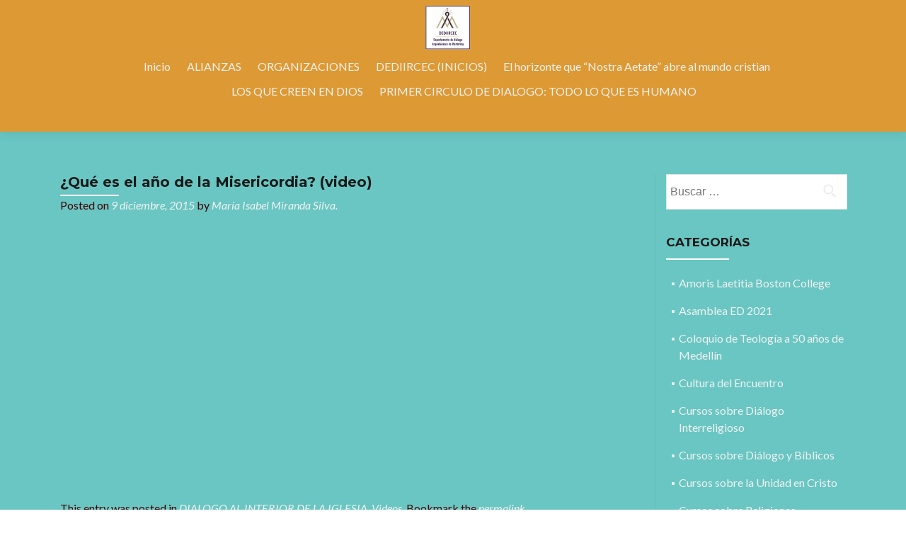

--- FILE ---
content_type: text/html; charset=UTF-8
request_url: https://www.pluralidadyunidadmty.org/que-es-el-ano-de-la-misericordia/
body_size: 47163
content:
<!DOCTYPE html><html lang="es-MX"><head><meta charset="UTF-8"><meta name="viewport" content="width=device-width, initial-scale=1"><title>¿Qué es el año de la Misericordia? (video) | Departamento de Diálogo DEDIIRCEC</title><link rel="profile" href="http://gmpg.org/xfn/11"><link rel="pingback" href="https://www.pluralidadyunidadmty.org/xmlrpc.php"><!--[if lt IE 9]><script src="https://www.pluralidadyunidadmty.org/wp-content/themes/zerif-pro/js/html5.js"></script><link rel="stylesheet" href="https://www.pluralidadyunidadmty.org/wp-content/themes/zerif-pro/css/ie.css" type="text/css"><![endif]--><meta name='robots' content='max-image-preview:large' />
<link rel='dns-prefetch' href='//fonts.googleapis.com' />
<link rel='dns-prefetch' href='//s.w.org' />
<link rel="alternate" type="application/rss+xml" title="Departamento de Diálogo DEDIIRCEC &raquo; Feed" href="https://www.pluralidadyunidadmty.org/feed/" />
<link rel="alternate" type="application/rss+xml" title="Departamento de Diálogo DEDIIRCEC &raquo; RSS de los comentarios" href="https://www.pluralidadyunidadmty.org/comments/feed/" />
<script type="text/javascript">
window._wpemojiSettings = {"baseUrl":"https:\/\/s.w.org\/images\/core\/emoji\/13.1.0\/72x72\/","ext":".png","svgUrl":"https:\/\/s.w.org\/images\/core\/emoji\/13.1.0\/svg\/","svgExt":".svg","source":{"concatemoji":"https:\/\/www.pluralidadyunidadmty.org\/wp-includes\/js\/wp-emoji-release.min.js?ver=5.9.12"}};
/*! This file is auto-generated */
!function(e,a,t){var n,r,o,i=a.createElement("canvas"),p=i.getContext&&i.getContext("2d");function s(e,t){var a=String.fromCharCode;p.clearRect(0,0,i.width,i.height),p.fillText(a.apply(this,e),0,0);e=i.toDataURL();return p.clearRect(0,0,i.width,i.height),p.fillText(a.apply(this,t),0,0),e===i.toDataURL()}function c(e){var t=a.createElement("script");t.src=e,t.defer=t.type="text/javascript",a.getElementsByTagName("head")[0].appendChild(t)}for(o=Array("flag","emoji"),t.supports={everything:!0,everythingExceptFlag:!0},r=0;r<o.length;r++)t.supports[o[r]]=function(e){if(!p||!p.fillText)return!1;switch(p.textBaseline="top",p.font="600 32px Arial",e){case"flag":return s([127987,65039,8205,9895,65039],[127987,65039,8203,9895,65039])?!1:!s([55356,56826,55356,56819],[55356,56826,8203,55356,56819])&&!s([55356,57332,56128,56423,56128,56418,56128,56421,56128,56430,56128,56423,56128,56447],[55356,57332,8203,56128,56423,8203,56128,56418,8203,56128,56421,8203,56128,56430,8203,56128,56423,8203,56128,56447]);case"emoji":return!s([10084,65039,8205,55357,56613],[10084,65039,8203,55357,56613])}return!1}(o[r]),t.supports.everything=t.supports.everything&&t.supports[o[r]],"flag"!==o[r]&&(t.supports.everythingExceptFlag=t.supports.everythingExceptFlag&&t.supports[o[r]]);t.supports.everythingExceptFlag=t.supports.everythingExceptFlag&&!t.supports.flag,t.DOMReady=!1,t.readyCallback=function(){t.DOMReady=!0},t.supports.everything||(n=function(){t.readyCallback()},a.addEventListener?(a.addEventListener("DOMContentLoaded",n,!1),e.addEventListener("load",n,!1)):(e.attachEvent("onload",n),a.attachEvent("onreadystatechange",function(){"complete"===a.readyState&&t.readyCallback()})),(n=t.source||{}).concatemoji?c(n.concatemoji):n.wpemoji&&n.twemoji&&(c(n.twemoji),c(n.wpemoji)))}(window,document,window._wpemojiSettings);
</script>
<style type="text/css">
img.wp-smiley,
img.emoji {
	display: inline !important;
	border: none !important;
	box-shadow: none !important;
	height: 1em !important;
	width: 1em !important;
	margin: 0 0.07em !important;
	vertical-align: -0.1em !important;
	background: none !important;
	padding: 0 !important;
}
</style>
	<link rel='stylesheet' id='wp-block-library-css'  href='https://www.pluralidadyunidadmty.org/wp-includes/css/dist/block-library/style.min.css?ver=5.9.12' type='text/css' media='all' />
<style id='global-styles-inline-css' type='text/css'>
body{--wp--preset--color--black: #000000;--wp--preset--color--cyan-bluish-gray: #abb8c3;--wp--preset--color--white: #ffffff;--wp--preset--color--pale-pink: #f78da7;--wp--preset--color--vivid-red: #cf2e2e;--wp--preset--color--luminous-vivid-orange: #ff6900;--wp--preset--color--luminous-vivid-amber: #fcb900;--wp--preset--color--light-green-cyan: #7bdcb5;--wp--preset--color--vivid-green-cyan: #00d084;--wp--preset--color--pale-cyan-blue: #8ed1fc;--wp--preset--color--vivid-cyan-blue: #0693e3;--wp--preset--color--vivid-purple: #9b51e0;--wp--preset--gradient--vivid-cyan-blue-to-vivid-purple: linear-gradient(135deg,rgba(6,147,227,1) 0%,rgb(155,81,224) 100%);--wp--preset--gradient--light-green-cyan-to-vivid-green-cyan: linear-gradient(135deg,rgb(122,220,180) 0%,rgb(0,208,130) 100%);--wp--preset--gradient--luminous-vivid-amber-to-luminous-vivid-orange: linear-gradient(135deg,rgba(252,185,0,1) 0%,rgba(255,105,0,1) 100%);--wp--preset--gradient--luminous-vivid-orange-to-vivid-red: linear-gradient(135deg,rgba(255,105,0,1) 0%,rgb(207,46,46) 100%);--wp--preset--gradient--very-light-gray-to-cyan-bluish-gray: linear-gradient(135deg,rgb(238,238,238) 0%,rgb(169,184,195) 100%);--wp--preset--gradient--cool-to-warm-spectrum: linear-gradient(135deg,rgb(74,234,220) 0%,rgb(151,120,209) 20%,rgb(207,42,186) 40%,rgb(238,44,130) 60%,rgb(251,105,98) 80%,rgb(254,248,76) 100%);--wp--preset--gradient--blush-light-purple: linear-gradient(135deg,rgb(255,206,236) 0%,rgb(152,150,240) 100%);--wp--preset--gradient--blush-bordeaux: linear-gradient(135deg,rgb(254,205,165) 0%,rgb(254,45,45) 50%,rgb(107,0,62) 100%);--wp--preset--gradient--luminous-dusk: linear-gradient(135deg,rgb(255,203,112) 0%,rgb(199,81,192) 50%,rgb(65,88,208) 100%);--wp--preset--gradient--pale-ocean: linear-gradient(135deg,rgb(255,245,203) 0%,rgb(182,227,212) 50%,rgb(51,167,181) 100%);--wp--preset--gradient--electric-grass: linear-gradient(135deg,rgb(202,248,128) 0%,rgb(113,206,126) 100%);--wp--preset--gradient--midnight: linear-gradient(135deg,rgb(2,3,129) 0%,rgb(40,116,252) 100%);--wp--preset--duotone--dark-grayscale: url('#wp-duotone-dark-grayscale');--wp--preset--duotone--grayscale: url('#wp-duotone-grayscale');--wp--preset--duotone--purple-yellow: url('#wp-duotone-purple-yellow');--wp--preset--duotone--blue-red: url('#wp-duotone-blue-red');--wp--preset--duotone--midnight: url('#wp-duotone-midnight');--wp--preset--duotone--magenta-yellow: url('#wp-duotone-magenta-yellow');--wp--preset--duotone--purple-green: url('#wp-duotone-purple-green');--wp--preset--duotone--blue-orange: url('#wp-duotone-blue-orange');--wp--preset--font-size--small: 13px;--wp--preset--font-size--medium: 20px;--wp--preset--font-size--large: 36px;--wp--preset--font-size--x-large: 42px;}.has-black-color{color: var(--wp--preset--color--black) !important;}.has-cyan-bluish-gray-color{color: var(--wp--preset--color--cyan-bluish-gray) !important;}.has-white-color{color: var(--wp--preset--color--white) !important;}.has-pale-pink-color{color: var(--wp--preset--color--pale-pink) !important;}.has-vivid-red-color{color: var(--wp--preset--color--vivid-red) !important;}.has-luminous-vivid-orange-color{color: var(--wp--preset--color--luminous-vivid-orange) !important;}.has-luminous-vivid-amber-color{color: var(--wp--preset--color--luminous-vivid-amber) !important;}.has-light-green-cyan-color{color: var(--wp--preset--color--light-green-cyan) !important;}.has-vivid-green-cyan-color{color: var(--wp--preset--color--vivid-green-cyan) !important;}.has-pale-cyan-blue-color{color: var(--wp--preset--color--pale-cyan-blue) !important;}.has-vivid-cyan-blue-color{color: var(--wp--preset--color--vivid-cyan-blue) !important;}.has-vivid-purple-color{color: var(--wp--preset--color--vivid-purple) !important;}.has-black-background-color{background-color: var(--wp--preset--color--black) !important;}.has-cyan-bluish-gray-background-color{background-color: var(--wp--preset--color--cyan-bluish-gray) !important;}.has-white-background-color{background-color: var(--wp--preset--color--white) !important;}.has-pale-pink-background-color{background-color: var(--wp--preset--color--pale-pink) !important;}.has-vivid-red-background-color{background-color: var(--wp--preset--color--vivid-red) !important;}.has-luminous-vivid-orange-background-color{background-color: var(--wp--preset--color--luminous-vivid-orange) !important;}.has-luminous-vivid-amber-background-color{background-color: var(--wp--preset--color--luminous-vivid-amber) !important;}.has-light-green-cyan-background-color{background-color: var(--wp--preset--color--light-green-cyan) !important;}.has-vivid-green-cyan-background-color{background-color: var(--wp--preset--color--vivid-green-cyan) !important;}.has-pale-cyan-blue-background-color{background-color: var(--wp--preset--color--pale-cyan-blue) !important;}.has-vivid-cyan-blue-background-color{background-color: var(--wp--preset--color--vivid-cyan-blue) !important;}.has-vivid-purple-background-color{background-color: var(--wp--preset--color--vivid-purple) !important;}.has-black-border-color{border-color: var(--wp--preset--color--black) !important;}.has-cyan-bluish-gray-border-color{border-color: var(--wp--preset--color--cyan-bluish-gray) !important;}.has-white-border-color{border-color: var(--wp--preset--color--white) !important;}.has-pale-pink-border-color{border-color: var(--wp--preset--color--pale-pink) !important;}.has-vivid-red-border-color{border-color: var(--wp--preset--color--vivid-red) !important;}.has-luminous-vivid-orange-border-color{border-color: var(--wp--preset--color--luminous-vivid-orange) !important;}.has-luminous-vivid-amber-border-color{border-color: var(--wp--preset--color--luminous-vivid-amber) !important;}.has-light-green-cyan-border-color{border-color: var(--wp--preset--color--light-green-cyan) !important;}.has-vivid-green-cyan-border-color{border-color: var(--wp--preset--color--vivid-green-cyan) !important;}.has-pale-cyan-blue-border-color{border-color: var(--wp--preset--color--pale-cyan-blue) !important;}.has-vivid-cyan-blue-border-color{border-color: var(--wp--preset--color--vivid-cyan-blue) !important;}.has-vivid-purple-border-color{border-color: var(--wp--preset--color--vivid-purple) !important;}.has-vivid-cyan-blue-to-vivid-purple-gradient-background{background: var(--wp--preset--gradient--vivid-cyan-blue-to-vivid-purple) !important;}.has-light-green-cyan-to-vivid-green-cyan-gradient-background{background: var(--wp--preset--gradient--light-green-cyan-to-vivid-green-cyan) !important;}.has-luminous-vivid-amber-to-luminous-vivid-orange-gradient-background{background: var(--wp--preset--gradient--luminous-vivid-amber-to-luminous-vivid-orange) !important;}.has-luminous-vivid-orange-to-vivid-red-gradient-background{background: var(--wp--preset--gradient--luminous-vivid-orange-to-vivid-red) !important;}.has-very-light-gray-to-cyan-bluish-gray-gradient-background{background: var(--wp--preset--gradient--very-light-gray-to-cyan-bluish-gray) !important;}.has-cool-to-warm-spectrum-gradient-background{background: var(--wp--preset--gradient--cool-to-warm-spectrum) !important;}.has-blush-light-purple-gradient-background{background: var(--wp--preset--gradient--blush-light-purple) !important;}.has-blush-bordeaux-gradient-background{background: var(--wp--preset--gradient--blush-bordeaux) !important;}.has-luminous-dusk-gradient-background{background: var(--wp--preset--gradient--luminous-dusk) !important;}.has-pale-ocean-gradient-background{background: var(--wp--preset--gradient--pale-ocean) !important;}.has-electric-grass-gradient-background{background: var(--wp--preset--gradient--electric-grass) !important;}.has-midnight-gradient-background{background: var(--wp--preset--gradient--midnight) !important;}.has-small-font-size{font-size: var(--wp--preset--font-size--small) !important;}.has-medium-font-size{font-size: var(--wp--preset--font-size--medium) !important;}.has-large-font-size{font-size: var(--wp--preset--font-size--large) !important;}.has-x-large-font-size{font-size: var(--wp--preset--font-size--x-large) !important;}
</style>
<link rel='stylesheet' id='contact-form-7-css'  href='https://www.pluralidadyunidadmty.org/wp-content/plugins/contact-form-7/includes/css/styles.css?ver=5.6.1' type='text/css' media='all' />
<link rel='stylesheet' id='zerif_font-css'  href='//fonts.googleapis.com/css?family=Lato%3A300%2C400%2C700%2C400italic%7CMontserrat%3A700%7CHomemade+Apple&#038;ver=5.9.12' type='text/css' media='all' />
<link rel='stylesheet' id='zerif_font_all-css'  href='//fonts.googleapis.com/css?family=Open+Sans%3A400%2C300%2C300italic%2C400italic%2C600italic%2C600%2C700%2C700italic%2C800%2C800italic&#038;ver=5.9.12' type='text/css' media='all' />
<link rel='stylesheet' id='zerif_bootstrap_style-css'  href='https://www.pluralidadyunidadmty.org/wp-content/themes/zerif-pro/css/bootstrap.min.css?ver=5.9.12' type='text/css' media='all' />
<link rel='stylesheet' id='zerif_font-awesome_style-css'  href='https://www.pluralidadyunidadmty.org/wp-content/themes/zerif-pro/assets/css/font-awesome.min.css?ver=v1' type='text/css' media='all' />
<link rel='stylesheet' id='zerif_style-css'  href='https://www.pluralidadyunidadmty.org/wp-content/themes/zerif-pro/style.css?ver=v1' type='text/css' media='all' />
<script type='text/javascript' src='https://www.pluralidadyunidadmty.org/wp-includes/js/jquery/jquery.min.js?ver=3.6.0' id='jquery-core-js'></script>
<script type='text/javascript' src='https://www.pluralidadyunidadmty.org/wp-includes/js/jquery/jquery-migrate.min.js?ver=3.3.2' id='jquery-migrate-js'></script>
<link rel="https://api.w.org/" href="https://www.pluralidadyunidadmty.org/wp-json/" /><link rel="alternate" type="application/json" href="https://www.pluralidadyunidadmty.org/wp-json/wp/v2/posts/1166" /><link rel="EditURI" type="application/rsd+xml" title="RSD" href="https://www.pluralidadyunidadmty.org/xmlrpc.php?rsd" />
<link rel="wlwmanifest" type="application/wlwmanifest+xml" href="https://www.pluralidadyunidadmty.org/wp-includes/wlwmanifest.xml" /> 
<meta name="generator" content="WordPress 5.9.12" />
<link rel="canonical" href="https://www.pluralidadyunidadmty.org/que-es-el-ano-de-la-misericordia/" />
<link rel='shortlink' href='https://www.pluralidadyunidadmty.org/?p=1166' />
<link rel="alternate" type="application/json+oembed" href="https://www.pluralidadyunidadmty.org/wp-json/oembed/1.0/embed?url=https%3A%2F%2Fwww.pluralidadyunidadmty.org%2Fque-es-el-ano-de-la-misericordia%2F" />
<link rel="alternate" type="text/xml+oembed" href="https://www.pluralidadyunidadmty.org/wp-json/oembed/1.0/embed?url=https%3A%2F%2Fwww.pluralidadyunidadmty.org%2Fque-es-el-ano-de-la-misericordia%2F&#038;format=xml" />
<style type="text/css" id="custom-background-css">
body.custom-background { background-image: url("https://www.pluralidadyunidadmty.org/wp-content/uploads/2022/12/Fraternidad.jpeg"); background-position: center center; background-size: auto; background-repeat: repeat-x; background-attachment: scroll; }
</style>
	<link rel="icon" href="https://www.pluralidadyunidadmty.org/wp-content/uploads/2016/01/cropped-Captura-de-pantalla-2016-01-19-a-las-18.57.16-32x32.png" sizes="32x32" />
<link rel="icon" href="https://www.pluralidadyunidadmty.org/wp-content/uploads/2016/01/cropped-Captura-de-pantalla-2016-01-19-a-las-18.57.16-192x192.png" sizes="192x192" />
<link rel="apple-touch-icon" href="https://www.pluralidadyunidadmty.org/wp-content/uploads/2016/01/cropped-Captura-de-pantalla-2016-01-19-a-las-18.57.16-180x180.png" />
<meta name="msapplication-TileImage" content="https://www.pluralidadyunidadmty.org/wp-content/uploads/2016/01/cropped-Captura-de-pantalla-2016-01-19-a-las-18.57.16-270x270.png" />
		<style type="text/css" id="wp-custom-css">
			.home .nav > li.current_page_item a {
    color: #ffa364;
}		</style>
		</head>		<body class="post-template-default single single-post postid-1166 single-format-standard group-blog" itemscope="itemscope" itemtype="http://schema.org/WebPage">		<!-- =========================		   PRE LOADER       		============================== -->				<header id="home" class="header" itemscope="itemscope" itemtype="http://schema.org/WPHeader" role="banner">			<div id="main-nav" class="navbar navbar-inverse bs-docs-nav">				<div class="container">					<div class="navbar-header responsive-logo">						<button class="navbar-toggle collapsed" type="button" data-toggle="collapse" data-target=".bs-navbar-collapse">						<span class="sr-only">Toggle navigation</span>						<span class="icon-bar"></span>						<span class="icon-bar"></span>						<span class="icon-bar"></span>						</button>												<a href="https://www.pluralidadyunidadmty.org/" class="navbar-brand"><img src="http://www.pluralidadyunidadmty.org/wp-content/uploads/2017/04/logo-navi.png" alt="Departamento de Diálogo DEDIIRCEC"></a>											</div>					<nav class="navbar-collapse bs-navbar-collapse collapse" role="navigation" id="site-navigation" itemscope="itemscope" itemtype="http://schema.org/SiteNavigationElement" role="navigation">						<ul id="menu-menu-1" class="nav navbar-nav navbar-right responsive-nav main-nav-list"><li id="menu-item-8435" class="menu-item menu-item-type-custom menu-item-object-custom menu-item-home menu-item-has-children menu-item-8435"><a href="https://www.pluralidadyunidadmty.org/">Inicio</a>
<ul class="sub-menu">
	<li id="menu-item-8436" class="menu-item menu-item-type-post_type menu-item-object-page menu-item-8436"><a href="https://www.pluralidadyunidadmty.org/sabemos-dialogar/">¿Sabemos dialogar?</a></li>
	<li id="menu-item-8437" class="menu-item menu-item-type-post_type menu-item-object-page menu-item-8437"><a href="https://www.pluralidadyunidadmty.org/extracatolico/">AD EXTRA (CULTURA DEL ENCUENTRO)</a></li>
	<li id="menu-item-8438" class="menu-item menu-item-type-post_type menu-item-object-page menu-item-8438"><a href="https://www.pluralidadyunidadmty.org/intracatolico/">AD INTRA (PASTORAL DE LA COMUNION)</a></li>
</ul>
</li>
<li id="menu-item-8439" class="menu-item menu-item-type-post_type menu-item-object-page menu-item-8439"><a href="https://www.pluralidadyunidadmty.org/alianzas-2/">ALIANZAS</a></li>
<li id="menu-item-8477" class="menu-item menu-item-type-post_type menu-item-object-page menu-item-has-children menu-item-8477"><a href="https://www.pluralidadyunidadmty.org/organizaciones-2/">ORGANIZACIONES</a>
<ul class="sub-menu">
	<li id="menu-item-8442" class="menu-item menu-item-type-post_type menu-item-object-page menu-item-8442"><a href="https://www.pluralidadyunidadmty.org/cedic/">CEDIC</a></li>
	<li id="menu-item-8480" class="menu-item menu-item-type-post_type menu-item-object-page menu-item-8480"><a href="https://www.pluralidadyunidadmty.org/pontificio-consejo-para-el-dialogo-interreligioso/">Pontificio Consejo para el Diálogo Interreligioso</a></li>
	<li id="menu-item-8445" class="menu-item menu-item-type-post_type menu-item-object-page menu-item-8445"><a href="https://www.pluralidadyunidadmty.org/consejo-interreligioso-de-n-l/">CONSEJO INTERRELIGIOSO DE N.L.</a></li>
	<li id="menu-item-8446" class="menu-item menu-item-type-post_type menu-item-object-page menu-item-8446"><a href="https://www.pluralidadyunidadmty.org/consejo-mundial-de-iglesias/">CONSEJO MUNDIAL DE IGLESIAS</a></li>
	<li id="menu-item-8481" class="menu-item menu-item-type-post_type menu-item-object-page menu-item-8481"><a href="https://www.pluralidadyunidadmty.org/pontificio-consejo-para-la-promocion-de-la-unidad-de-los-cristianos/">Pontificio Consejo para la Promoción de la Unidad de los Cristianos</a></li>
</ul>
</li>
<li id="menu-item-8455" class="menu-item menu-item-type-post_type menu-item-object-page menu-item-has-children menu-item-8455"><a href="https://www.pluralidadyunidadmty.org/dediircec-inicios/">DEDIIRCEC (INICIOS)</a>
<ul class="sub-menu">
	<li id="menu-item-8471" class="menu-item menu-item-type-post_type menu-item-object-page menu-item-8471"><a href="https://www.pluralidadyunidadmty.org/inicios-dediircec/">INICIOS DEDIIRCEC</a></li>
	<li id="menu-item-8470" class="menu-item menu-item-type-post_type menu-item-object-page menu-item-8470"><a href="https://www.pluralidadyunidadmty.org/historia/">HISTORIA</a></li>
	<li id="menu-item-8478" class="menu-item menu-item-type-post_type menu-item-object-page menu-item-8478"><a href="https://www.pluralidadyunidadmty.org/otros-encuentros/">OTROS EVENTOS</a></li>
	<li id="menu-item-8464" class="menu-item menu-item-type-post_type menu-item-object-page menu-item-8464"><a href="https://www.pluralidadyunidadmty.org/documentales-2/">DOCUMENTALES</a></li>
	<li id="menu-item-8469" class="menu-item menu-item-type-post_type menu-item-object-page menu-item-8469"><a href="https://www.pluralidadyunidadmty.org/descargas/xix-encuentro-interreligioso-monterrey/">XIX ENCUENTRO INTERRELIGIOSO MONTERREY (SEP 2015)</a></li>
	<li id="menu-item-8479" class="menu-item menu-item-type-post_type menu-item-object-page menu-item-8479"><a href="https://www.pluralidadyunidadmty.org/peliculas/">PELICULAS</a></li>
</ul>
</li>
<li id="menu-item-8465" class="menu-item menu-item-type-post_type menu-item-object-page menu-item-8465"><a href="https://www.pluralidadyunidadmty.org/el-horizonte-que-nostra-aetate-abre-al-mundo-cristian/">El horizonte que “Nostra Aetate” abre al mundo cristian</a></li>
<li id="menu-item-8474" class="menu-item menu-item-type-post_type menu-item-object-page menu-item-8474"><a href="https://www.pluralidadyunidadmty.org/los-que-creen-en-dios/">LOS QUE CREEN EN DIOS</a></li>
<li id="menu-item-8487" class="menu-item menu-item-type-post_type menu-item-object-page menu-item-8487"><a href="https://www.pluralidadyunidadmty.org/primer-circulo-de-dialogo-todo-lo-que-es-humano/">PRIMER CIRCULO DE DIALOGO: TODO LO QUE ES HUMANO</a></li>
</ul>					</nav>				</div>			</div>			<!-- / END TOP BAR --><div class="clear"></div>
</header> <!-- / END HOME SECTION  -->
<div id="content" class="site-content">
<div class="container">
<div class="content-left-wrap col-md-9">
	<div id="primary" class="content-area">
		<main id="main" class="site-main" role="main" itemprop="mainContentOfPage" itemscope="itemscope" itemtype="http://schema.org/Blog">
		<article id="post-1166" class="post-1166 post type-post status-publish format-standard has-post-thumbnail hentry category-pastoral-de-launion-ad-intra category-videos" itemscope="itemscope" itemtype="http://schema.org/BlogPosting" itemprop="blogPost">	<header class="entry-header">		<h1 class="entry-title" itemprop="headline">¿Qué es el año de la Misericordia? (video)</h1>		<div class="entry-meta">			<span class="posted-on">Posted on <a href="https://www.pluralidadyunidadmty.org/2015/12/09/" rel="bookmark"><time class="entry-date published" itemprop="datePublished" datetime="2015-12-09T11:29:47-06:00">9 diciembre, 2015</time><time class="updated" datetime="2016-01-28T23:10:41-06:00">28 enero, 2016</time></a></span><span class="byline"> by <span class="author vcard" itemprop="name"><a href="https://www.pluralidadyunidadmty.org/author/isabelytass/" class="url fn n author-link" itemscope="itemscope" itemtype="http://schema.org/Person" itemprop="author">María Isabel Miranda Silva.</a></span></span>		</div><!-- .entry-meta -->	</header><!-- .entry-header -->			<div class="entry-content" itemprop="text">		<p><iframe width="640" height="360" src="https://www.youtube.com/embed/dEf7w_HpcNY?feature=oembed" frameborder="0" allowfullscreen></iframe></p>
			</div><!-- .entry-content -->	<footer class="entry-footer">		This entry was posted in <a href="https://www.pluralidadyunidadmty.org/category/pastoral-de-launion-ad-intra/" rel="category tag">DIALOGO AL INTERIOR DE LA IGLESIA</a>, <a href="https://www.pluralidadyunidadmty.org/category/videos/" rel="category tag">Videos</a>. Bookmark the <a href="https://www.pluralidadyunidadmty.org/que-es-el-ano-de-la-misericordia/" rel="bookmark">permalink</a>.			</footer><!-- .entry-footer --></article><!-- #post-## -->	<nav class="navigation post-navigation" role="navigation">
		<h1 class="screen-reader-text">Post navigation</h1>
		<div class="nav-links">
			<div class="nav-previous"><a href="https://www.pluralidadyunidadmty.org/cristianos-de-oriente-y-occidente/" rel="prev"><span class="meta-nav">&larr;</span> Cristianos de Oriente y Occidente</a></div><div class="nav-next"><a href="https://www.pluralidadyunidadmty.org/porque-los-dones-y-la-llamada-de-dios-son-irrevocables/" rel="next">&#8220;Porque los dones y la llamada de Dios son irrevocables”. <span class="meta-nav">&rarr;</span></a></div>		</div><!-- .nav-links -->
	</nav><!-- .navigation -->
			</main><!-- #main -->
	</div><!-- #primary -->
</div>
<div class="sidebar-wrap col-md-3 content-left-wrap">
				<div id="secondary" class="widget-area" role="complementary" itemscope="itemscope" itemtype="http://schema.org/WPSideBar">					<aside id="search-2" class="widget widget_search"><form role="search" method="get" class="search-form" action="https://www.pluralidadyunidadmty.org/">
				<label>
					<span class="screen-reader-text">Buscar:</span>
					<input type="search" class="search-field" placeholder="Buscar &hellip;" value="" name="s" />
				</label>
				<input type="submit" class="search-submit" value="Buscar" />
			</form></aside><aside id="categories-2" class="widget widget_categories"><h1 class="widget-title">Categorías</h1>
			<ul>
					<li class="cat-item cat-item-41"><a href="https://www.pluralidadyunidadmty.org/category/amoris-laetitia-boston-college/">Amoris Laetitia Boston College</a>
</li>
	<li class="cat-item cat-item-46"><a href="https://www.pluralidadyunidadmty.org/category/cultura-del-encuentro/asamblea-ed-2021/">Asamblea ED 2021</a>
</li>
	<li class="cat-item cat-item-42"><a href="https://www.pluralidadyunidadmty.org/category/coloquio-de-teologia-a-50-anos-de-medellin/">Coloquio de Teología a 50 años de Medellín</a>
</li>
	<li class="cat-item cat-item-33"><a href="https://www.pluralidadyunidadmty.org/category/cultura-del-encuentro/">Cultura del Encuentro</a>
</li>
	<li class="cat-item cat-item-36"><a href="https://www.pluralidadyunidadmty.org/category/cursos-sobre-dialogo-interreligioso/">Cursos sobre Diálogo Interreligioso</a>
</li>
	<li class="cat-item cat-item-37"><a href="https://www.pluralidadyunidadmty.org/category/cursos-sobre-dialogo-y-biblicos/">Cursos sobre Diálogo y Bíblicos</a>
</li>
	<li class="cat-item cat-item-35"><a href="https://www.pluralidadyunidadmty.org/category/cursos-sobre-la-unidad-en-cristo/">Cursos sobre la Unidad en Cristo</a>
</li>
	<li class="cat-item cat-item-38"><a href="https://www.pluralidadyunidadmty.org/category/cursos-sobre-religiones-comparadas/">Cursos sobre Religiones Comparadas</a>
</li>
	<li class="cat-item cat-item-8"><a href="https://www.pluralidadyunidadmty.org/category/declaraciones-conjuntas/">Declaraciones Conjuntas</a>
</li>
	<li class="cat-item cat-item-20"><a href="https://www.pluralidadyunidadmty.org/category/dediircec-inicios-pdf/">DEDIIRCEC</a>
</li>
	<li class="cat-item cat-item-29"><a href="https://www.pluralidadyunidadmty.org/category/pastoral-de-launion-ad-intra/">DIALOGO AL INTERIOR DE LA IGLESIA</a>
</li>
	<li class="cat-item cat-item-32"><a href="https://www.pluralidadyunidadmty.org/category/dialogo-compasivo-por-la-justicia-y-la-paz/">DIALOGO COMPASIVO POR LA JUSTICIA Y LA PAZ</a>
</li>
	<li class="cat-item cat-item-30"><a href="https://www.pluralidadyunidadmty.org/category/dialogo-interdisciplinar-4/">DIALOGO INTERCULTURAL</a>
</li>
	<li class="cat-item cat-item-27"><a href="https://www.pluralidadyunidadmty.org/category/dialogo-interreligioso-2/">DIALOGO INTERRELIGIOSO</a>
</li>
	<li class="cat-item cat-item-13"><a href="https://www.pluralidadyunidadmty.org/category/documentales/" title="Recomendaciones para ver en documental">DOCUMENTALES</a>
</li>
	<li class="cat-item cat-item-7"><a href="https://www.pluralidadyunidadmty.org/category/documentos-de-la-iglesia/">Documentos de la Iglesia</a>
</li>
	<li class="cat-item cat-item-26"><a href="https://www.pluralidadyunidadmty.org/category/sabemos-dialogar/">ESTRATEGIAS DE DIALOGO</a>
</li>
	<li class="cat-item cat-item-18"><a href="https://www.pluralidadyunidadmty.org/category/eventos-recientes/" title="Los eventos mas recientes en los que ha participado DEDIIRCEC">EVENTOS RECIENTES</a>
</li>
	<li class="cat-item cat-item-17"><a href="https://www.pluralidadyunidadmty.org/category/descargas/" title="FOTOGRAFIAS DE EVENTOS EN LOS QUE DEDIIRCEC ANTES DEDIR HA PARTICIPADO.">FOTOGALERIA</a>
</li>
	<li class="cat-item cat-item-49"><a href="https://www.pluralidadyunidadmty.org/category/fratelli-tutti/">Fratelli tutti</a>
</li>
	<li class="cat-item cat-item-19"><a href="https://www.pluralidadyunidadmty.org/category/historias-terminadas-pdf/" title="Historia del ecumenismo en Nuevo León. Entrevistas de los pioneros del ecumenismo que a través de los años participaron en eventos y encuentros de oración por la paz en Nuevo León.">Historia DEDIR</a>
</li>
	<li class="cat-item cat-item-34"><a href="https://www.pluralidadyunidadmty.org/category/jornadas-compasivas/">JORNADAS COMPASIVAS</a>
</li>
	<li class="cat-item cat-item-44"><a href="https://www.pluralidadyunidadmty.org/category/libertad-religiosa/" title="videos sobre Libertad Religiosa de DEDIIRCEC y otros de Conciencia Nacional">Libertad Religiosa</a>
</li>
	<li class="cat-item cat-item-6"><a href="https://www.pluralidadyunidadmty.org/category/libros/">Libros</a>
</li>
	<li class="cat-item cat-item-21"><a href="https://www.pluralidadyunidadmty.org/category/materiales/" title="Materiales para descargar">MATERIALES</a>
</li>
	<li class="cat-item cat-item-51"><a href="https://www.pluralidadyunidadmty.org/category/ninos-de-la-diversidad-religiosa/">Niños de la Diversidad religiosa</a>
</li>
	<li class="cat-item cat-item-5"><a href="https://www.pluralidadyunidadmty.org/category/noticias/">Noticias</a>
</li>
	<li class="cat-item cat-item-47"><a href="https://www.pluralidadyunidadmty.org/category/oracion-interconfesional-catolica-anglicana/">Oración interconfesional católica anglicana</a>
</li>
	<li class="cat-item cat-item-15"><a href="https://www.pluralidadyunidadmty.org/category/organizaciones-2/">ORGANIZACIONES</a>
</li>
	<li class="cat-item cat-item-14"><a href="https://www.pluralidadyunidadmty.org/category/peliculas/">PELICULAS</a>
</li>
	<li class="cat-item cat-item-10"><a href="https://www.pluralidadyunidadmty.org/category/radio/">Radio</a>
</li>
	<li class="cat-item cat-item-1"><a href="https://www.pluralidadyunidadmty.org/category/sin-categoria/">Sin categoría</a>
</li>
	<li class="cat-item cat-item-43"><a href="https://www.pluralidadyunidadmty.org/category/subsidios-souc/">Subsidios SOUC</a>
</li>
	<li class="cat-item cat-item-40"><a href="https://www.pluralidadyunidadmty.org/category/teologia-de-francisco-boston-college/">Teología de Francisco Boston College</a>
</li>
	<li class="cat-item cat-item-39"><a href="https://www.pluralidadyunidadmty.org/category/teologicos-y-biblicos/">TEOLÓGICOS Y BÍBLICOS</a>
</li>
	<li class="cat-item cat-item-28"><a href="https://www.pluralidadyunidadmty.org/category/cultura-del-encuentro-2/">UNIDAD EN CRISTO</a>
</li>
	<li class="cat-item cat-item-4"><a href="https://www.pluralidadyunidadmty.org/category/videos/">Videos</a>
</li>
	<li class="cat-item cat-item-31"><a href="https://www.pluralidadyunidadmty.org/category/videos-compasivos/">VIDEOS COMPASIVOS</a>
</li>
			</ul>

			</aside><aside id="media_image-4" class="widget widget_media_image"><img width="640" height="440" src="https://www.pluralidadyunidadmty.org/wp-content/uploads/2015/10/Dialogo-con-todos.0012-1024x704.jpeg" class="image wp-image-3848  attachment-large size-large" alt="" loading="lazy" style="max-width: 100%; height: auto;" srcset="https://www.pluralidadyunidadmty.org/wp-content/uploads/2015/10/Dialogo-con-todos.0012-1024x704.jpeg 1024w, https://www.pluralidadyunidadmty.org/wp-content/uploads/2015/10/Dialogo-con-todos.0012-300x206.jpeg 300w, https://www.pluralidadyunidadmty.org/wp-content/uploads/2015/10/Dialogo-con-todos.0012.jpeg 1562w" sizes="(max-width: 640px) 100vw, 640px" /></aside><aside id="categories-4" class="widget widget_categories"><h1 class="widget-title">NUESTRAS SECCIONES</h1><form action="https://www.pluralidadyunidadmty.org" method="get"><label class="screen-reader-text" for="cat">NUESTRAS SECCIONES</label><select  name='cat' id='cat' class='postform' >
	<option value='-1'>Elegir categoría</option>
	<option class="level-0" value="41">Amoris Laetitia Boston College</option>
	<option class="level-0" value="46">Asamblea ED 2021</option>
	<option class="level-0" value="42">Coloquio de Teología a 50 años de Medellín</option>
	<option class="level-0" value="33">Cultura del Encuentro</option>
	<option class="level-0" value="36">Cursos sobre Diálogo Interreligioso</option>
	<option class="level-0" value="37">Cursos sobre Diálogo y Bíblicos</option>
	<option class="level-0" value="35">Cursos sobre la Unidad en Cristo</option>
	<option class="level-0" value="38">Cursos sobre Religiones Comparadas</option>
	<option class="level-0" value="8">Declaraciones Conjuntas</option>
	<option class="level-0" value="20">DEDIIRCEC</option>
	<option class="level-0" value="29">DIALOGO AL INTERIOR DE LA IGLESIA</option>
	<option class="level-0" value="32">DIALOGO COMPASIVO POR LA JUSTICIA Y LA PAZ</option>
	<option class="level-0" value="30">DIALOGO INTERCULTURAL</option>
	<option class="level-0" value="27">DIALOGO INTERRELIGIOSO</option>
	<option class="level-0" value="13">DOCUMENTALES</option>
	<option class="level-0" value="7">Documentos de la Iglesia</option>
	<option class="level-0" value="26">ESTRATEGIAS DE DIALOGO</option>
	<option class="level-0" value="18">EVENTOS RECIENTES</option>
	<option class="level-0" value="17">FOTOGALERIA</option>
	<option class="level-0" value="49">Fratelli tutti</option>
	<option class="level-0" value="19">Historia DEDIR</option>
	<option class="level-0" value="34">JORNADAS COMPASIVAS</option>
	<option class="level-0" value="44">Libertad Religiosa</option>
	<option class="level-0" value="6">Libros</option>
	<option class="level-0" value="21">MATERIALES</option>
	<option class="level-0" value="51">Niños de la Diversidad religiosa</option>
	<option class="level-0" value="5">Noticias</option>
	<option class="level-0" value="47">Oración interconfesional católica anglicana</option>
	<option class="level-0" value="15">ORGANIZACIONES</option>
	<option class="level-0" value="14">PELICULAS</option>
	<option class="level-0" value="10">Radio</option>
	<option class="level-0" value="1">Sin categoría</option>
	<option class="level-0" value="43">Subsidios SOUC</option>
	<option class="level-0" value="40">Teología de Francisco Boston College</option>
	<option class="level-0" value="39">TEOLÓGICOS Y BÍBLICOS</option>
	<option class="level-0" value="28">UNIDAD EN CRISTO</option>
	<option class="level-0" value="4">Videos</option>
	<option class="level-0" value="31">VIDEOS COMPASIVOS</option>
</select>
</form>
<script type="text/javascript">
/* <![CDATA[ */
(function() {
	var dropdown = document.getElementById( "cat" );
	function onCatChange() {
		if ( dropdown.options[ dropdown.selectedIndex ].value > 0 ) {
			dropdown.parentNode.submit();
		}
	}
	dropdown.onchange = onCatChange;
})();
/* ]]> */
</script>

			</aside><aside id="media_image-9" class="widget widget_media_image"><h1 class="widget-title">Misa por el 10° Aniversario luctuoso de Mons. Adolfo A. Cardenal Suárez Rivera quien fuera promotor del Diálogo ecuménico e Interreligioso en Monterrey</h1><img width="640" height="901" src="https://www.pluralidadyunidadmty.org/wp-content/uploads/2018/03/BANNERX-727x1024.png" class="image wp-image-4957  attachment-large size-large" alt="" loading="lazy" style="max-width: 100%; height: auto;" srcset="https://www.pluralidadyunidadmty.org/wp-content/uploads/2018/03/BANNERX-727x1024.png 727w, https://www.pluralidadyunidadmty.org/wp-content/uploads/2018/03/BANNERX-213x300.png 213w, https://www.pluralidadyunidadmty.org/wp-content/uploads/2018/03/BANNERX-768x1082.png 768w, https://www.pluralidadyunidadmty.org/wp-content/uploads/2018/03/BANNERX.png 1241w" sizes="(max-width: 640px) 100vw, 640px" /></aside><aside id="categories-8" class="widget widget_categories"><h1 class="widget-title">Búsqueda de Artículos publicados por categoría</h1><form action="https://www.pluralidadyunidadmty.org" method="get"><label class="screen-reader-text" for="categories-dropdown-8">Búsqueda de Artículos publicados por categoría</label><select  name='cat' id='categories-dropdown-8' class='postform' >
	<option value='-1'>Elegir categoría</option>
	<option class="level-0" value="41">Amoris Laetitia Boston College</option>
	<option class="level-0" value="46">Asamblea ED 2021</option>
	<option class="level-0" value="42">Coloquio de Teología a 50 años de Medellín</option>
	<option class="level-0" value="33">Cultura del Encuentro</option>
	<option class="level-0" value="36">Cursos sobre Diálogo Interreligioso</option>
	<option class="level-0" value="37">Cursos sobre Diálogo y Bíblicos</option>
	<option class="level-0" value="35">Cursos sobre la Unidad en Cristo</option>
	<option class="level-0" value="38">Cursos sobre Religiones Comparadas</option>
	<option class="level-0" value="8">Declaraciones Conjuntas</option>
	<option class="level-0" value="20">DEDIIRCEC</option>
	<option class="level-0" value="29">DIALOGO AL INTERIOR DE LA IGLESIA</option>
	<option class="level-0" value="32">DIALOGO COMPASIVO POR LA JUSTICIA Y LA PAZ</option>
	<option class="level-0" value="30">DIALOGO INTERCULTURAL</option>
	<option class="level-0" value="27">DIALOGO INTERRELIGIOSO</option>
	<option class="level-0" value="13">DOCUMENTALES</option>
	<option class="level-0" value="7">Documentos de la Iglesia</option>
	<option class="level-0" value="26">ESTRATEGIAS DE DIALOGO</option>
	<option class="level-0" value="18">EVENTOS RECIENTES</option>
	<option class="level-0" value="17">FOTOGALERIA</option>
	<option class="level-0" value="49">Fratelli tutti</option>
	<option class="level-0" value="19">Historia DEDIR</option>
	<option class="level-0" value="34">JORNADAS COMPASIVAS</option>
	<option class="level-0" value="44">Libertad Religiosa</option>
	<option class="level-0" value="6">Libros</option>
	<option class="level-0" value="21">MATERIALES</option>
	<option class="level-0" value="51">Niños de la Diversidad religiosa</option>
	<option class="level-0" value="5">Noticias</option>
	<option class="level-0" value="47">Oración interconfesional católica anglicana</option>
	<option class="level-0" value="15">ORGANIZACIONES</option>
	<option class="level-0" value="14">PELICULAS</option>
	<option class="level-0" value="10">Radio</option>
	<option class="level-0" value="1">Sin categoría</option>
	<option class="level-0" value="43">Subsidios SOUC</option>
	<option class="level-0" value="40">Teología de Francisco Boston College</option>
	<option class="level-0" value="39">TEOLÓGICOS Y BÍBLICOS</option>
	<option class="level-0" value="28">UNIDAD EN CRISTO</option>
	<option class="level-0" value="4">Videos</option>
	<option class="level-0" value="31">VIDEOS COMPASIVOS</option>
</select>
</form>
<script type="text/javascript">
/* <![CDATA[ */
(function() {
	var dropdown = document.getElementById( "categories-dropdown-8" );
	function onCatChange() {
		if ( dropdown.options[ dropdown.selectedIndex ].value > 0 ) {
			dropdown.parentNode.submit();
		}
	}
	dropdown.onchange = onCatChange;
})();
/* ]]> */
</script>

			</aside>					</div><!-- #secondary -->		</div><!-- .sidebar-wrap -->
</div>


<footer id="footer" role="contentinfo" itemscope="itemscope" itemtype="http://schema.org/WPFooter">

<div class="container">
		

	<div class="footer-box-wrap"><div class="col-md-3 footer-box four-cell company-details"><div class="icon-top red-text"><img src="https://www.pluralidadyunidadmty.org/wp-content/themes/zerif-pro/images/map25-redish.png"></div>Zuazua 1100 Sur Centro<br/>Monterrey, N.L. México
</div><div class="col-md-3 footer-box four-cell company-details"><div class="icon-top green-text"><img src="https://www.pluralidadyunidadmty.org/wp-content/themes/zerif-pro/images/envelope4-green.png"></div><a href="mailto:dediircec@arquidiocesismty.org">dediircec@arquidiocesismty.org</a></div><div class="col-md-3 footer-box four-cell company-details"><div class="icon-top blue-text"><img src="https://www.pluralidadyunidadmty.org/wp-content/themes/zerif-pro/images/telephone65-blue.png"></div><a href="tel:15420511">15420511</a></div><div class="col-md-3 footer-box four-cell copyright"><ul class="social"><li><a target="_blank" href="https://www.facebook.com/culturadelencuentroydialogo/?ref=bookmarks"><i class="fa fa-facebook"></i></a></li><li><a target="_blank" href="https://twitter.com/DEDIIRCEC1"><i class="fa fa-twitter"></i></a></li><li><a target="_blank" href="https://www.youtube.com/channel/UCMiWcObMUbB2bnOk-qVYZkg/videos"><i class="fa fa-youtube"></i></a></li></ul></div></div>	</div> <!-- / END CONTAINER -->

</footer> <!-- / END FOOOTER  -->


 <style type="text/css">	.intro-text { color: }	.red-btn { background: #9b0500}	.red-btn:hover { background: }	.buttons .red-btn { color:  !important }	.green-btn { background: #004dd3}	.green-btn:hover { background: }	.buttons .green-btn { color:  !important }	.focus { background: #56003c }	.focus .section-header h2{ color: #f7f7f7 }	.focus .section-header h6{ color: #f7f7f7 }	.focus .focus-box h5{ color: #ffffff }	.focus .focus-box p{ color: #ffffff }	.works { background: #919191 }	.works .section-header h2 { color: #bfbfbf }	.works .section-header h6 { color: #bfbfbf }	.works .white-text { color:  }	.about-us { background: #007218 }	.our-clients .section-footer-title { background: #007218 }	.about-us { color: #ffffff }	.about-us p{ color: #ffffff }	.about-us .section-header h2, .about-us .section-header h6 { color: #ffffff }	.our-team { background: #ffffff }	.our-team .section-header h2, .our-team .member-details h5 { color: #404040 }	.our-team .section-header h6, .our-team .member-details .position { color: #404040 }	.team-member:hover .details { color: #ffffff }	.team-member .social-icons ul li a:hover { color: #e96656 }	.team-member .social-icons ul li a { color:  }	.testimonial { background: #e02c00 }	.testimonial .section-header h2 { color:  }	.testimonial .section-header h6 { color:  }	.testimonial .feedback-box .message { color: #1e1e1e }	.testimonial .feedback-box .client-info .client-name { color: #602d00 }	.testimonial .feedback-box .quote { color: #4a89c9 }	.contact-us { background: #0089c9 }	.contact-us .section-header h2 { color: #ffffff }	.contact-us .section-header h6 { color: #ffffff }	.contact-us .red-btn { background: #005b77 }	.contact-us .red-btn:hover { background:  }	.contact-us .red-btn { color:  }	#footer { background: #8528e2 }	.copyright { background: #ffffff }	#footer, .company-details { color: #bababa }	#footer .social li a { color: #dd3333 }	#footer .social li a:hover { color: #b7ed53 }	.separator-one { background: #23c438 }	.separator-one h3, .separator-one a { color: #000000 !important; }	.separator-one .green-btn { background: #25e8d4 }	.separator-one .green-btn:hover { background: #ffffff }	.purchase-now { background: #3b5998 }	.purchase-now h3, .purchase-now a { color: #ffffff }	.purchase-now .red-btn { background: #a7bfef !important }	.purchase-now .red-btn:hover { background: #00428e !important }	.site-content { background: #69c6c2 }	.entry-title, .entry-title a, .widget-title, .widget-title a, .page-header .page-title, .comments-title { color: #191919 !important}	body, button, input, select, textarea { color: #3f0000 }	.widget li a, article .entry-meta a, .entry-footer a, .navbar-inverse .navbar-nav>li>a { color: #f2f2f2 }	.widget li a:hover, article .entry-meta a:hover, .entry-footer a:hover, .navbar-inverse .navbar-nav>li>a:hover { color:  !important }	.comment-form #submit, .comment-reply-link,.woocommerce .add_to_cart_button, .woocommerce .checkout-button, .woocommerce .single_add_to_cart_button, .woocommerce #place_order  { background: #e5c300 }	.comment-form #submit:hover, .comment-reply-link:hover, .woocommerce .add_to_cart_button:hover, .woocommerce .checkout-button:hover, .woocommerce  .single_add_to_cart_button:hover, .woocommerce #place_order:hover { background:  }	.comment-form #submit, .comment-reply-link, .woocommerce .add_to_cart_button, .woocommerce .checkout-button, .woocommerce .single_add_to_cart_button, .woocommerce #place_order { color: #b20000 !important }	.widget .widget-title:before, .entry-title:before, .page-header .page-title:before { background: #ffffff}	.packages .section-header h2, .packages .section-header h6 { color: #e8e8e8}	.packages .package-header h5,.best-value .package-header h4,.best-value .package-header .meta-text { color: #0c0c0c}	.packages .package ul li, .packages .price .price-meta { color: #eaeaea}	.packages .package .custom-button { color: #ffffff !important; }	.packages .dark-bg { background: #2f996e; }	.packages .price h4 { color: #ffffff; }	.packages { background: rgba(16,0,122,0.5) } .newsletter h3, .newsletter .sub-heading, .newsletter label { color: #ffffff !important; } .newsletter input[type="submit"] { color: #03b243 !Important; } .newsletter input[type="submit"] { background: #2200bc !important; } .newsletter input[type="submit"]:hover { background: #00a078 !important; }	#latestnews { background: #00c3f9 }	#latestnews .section-header h2 { color: #0c0c0c }	#latestnews .section-header h6 { color: #161616 } .navbar { background: #dd9933; }	.header-content-wrap { background: rgba(0,17,10,0.17)}</style><script type='text/javascript' src='https://www.pluralidadyunidadmty.org/wp-includes/js/dist/vendor/regenerator-runtime.min.js?ver=0.13.9' id='regenerator-runtime-js'></script>
<script type='text/javascript' src='https://www.pluralidadyunidadmty.org/wp-includes/js/dist/vendor/wp-polyfill.min.js?ver=3.15.0' id='wp-polyfill-js'></script>
<script type='text/javascript' id='contact-form-7-js-extra'>
/* <![CDATA[ */
var wpcf7 = {"api":{"root":"https:\/\/www.pluralidadyunidadmty.org\/wp-json\/","namespace":"contact-form-7\/v1"}};
/* ]]> */
</script>
<script type='text/javascript' src='https://www.pluralidadyunidadmty.org/wp-content/plugins/contact-form-7/includes/js/index.js?ver=5.6.1' id='contact-form-7-js'></script>
<script type='text/javascript' src='https://www.pluralidadyunidadmty.org/wp-content/themes/zerif-pro/js/bootstrap.min.js?ver=20120206' id='zerif_bootstrap_script-js'></script>
<script type='text/javascript' src='https://www.pluralidadyunidadmty.org/wp-content/themes/zerif-pro/js/scrollReveal.min.js?ver=20120206' id='zerif_scrollReveal_script-js'></script>
<script type='text/javascript' src='https://www.pluralidadyunidadmty.org/wp-content/themes/zerif-pro/js/parallax.js?ver=v1' id='zerif_parallax-js'></script>
<script type='text/javascript' src='https://www.pluralidadyunidadmty.org/wp-content/themes/zerif-pro/js/zerif.js?ver=20120206' id='zerif_script-js'></script>

		
</body>

</html>
